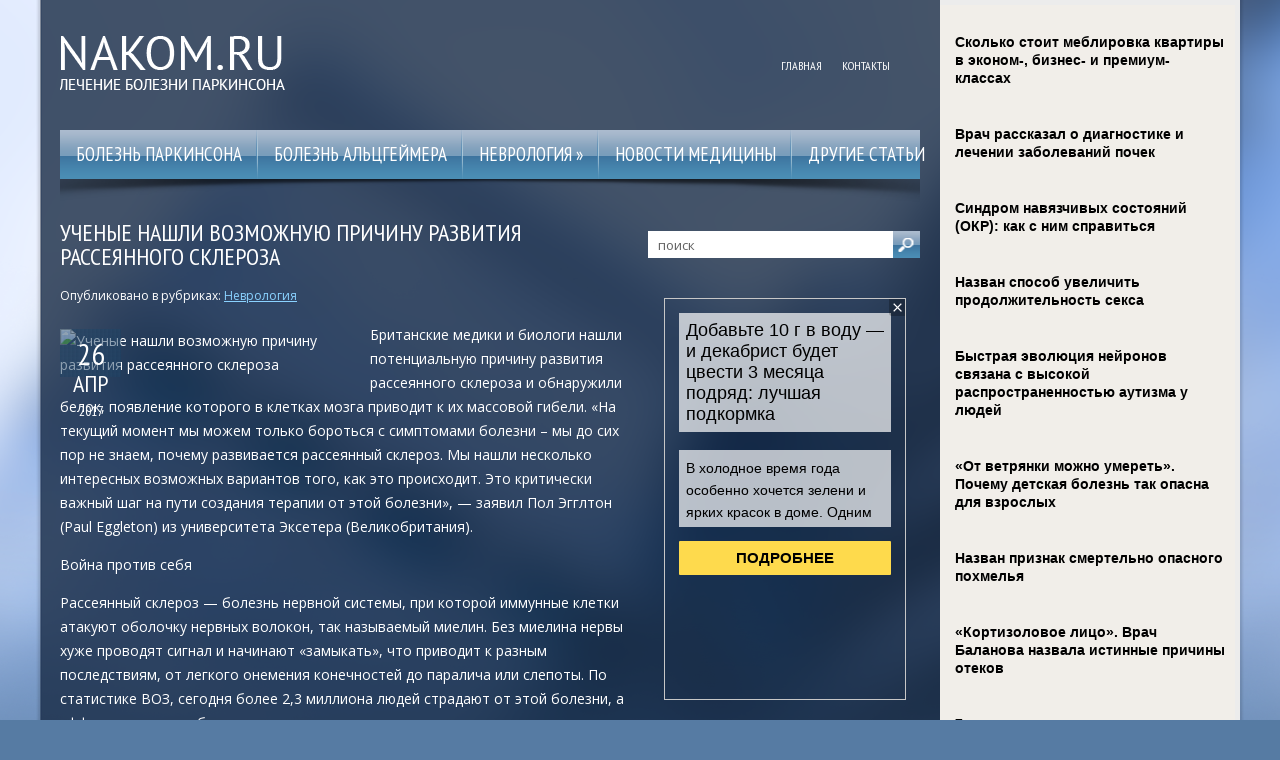

--- FILE ---
content_type: text/html; charset=UTF-8
request_url: https://www.nakom.ru/uchenye-nashli-vozmozhnuyu-prichinu-razvitiya-rasseyannogo-skleroza/
body_size: 13438
content:
<!DOCTYPE html>
<!--[if IE 7]>
<html class="ie ie7" lang="ru-RU">
<![endif]-->
<!--[if IE 8]>
<html class="ie ie8" lang="ru-RU">
<![endif]-->
<!--[if !(IE 7) | !(IE 8)  ]><!-->
<html lang="ru-RU">
<!--<![endif]-->
<head>
<meta charset="UTF-8" />
<meta name="viewport" content="width=device-width" />
<link rel="pingback" href="https://www.nakom.ru/xmlrpc.php" />
<title>Ученые нашли возможную причину развития рассеянного склероза | Лечение болезни Паркинсона</title>

<!-- All in One SEO Pack 2.12 by Michael Torbert of Semper Fi Web Designob_start_detected [-1,-1] -->
<meta name="description"  content="Британские медики и биологи нашли потенциальную причину развития рассеянного склероза и обнаружили белок, появление которого в клетках мозга приводит к их" />

<meta name="keywords"  content="причина,развитие,рассеяный склероз,Неврология" />

<link rel="canonical" href="https://www.nakom.ru/uchenye-nashli-vozmozhnuyu-prichinu-razvitiya-rasseyannogo-skleroza/" />
<!-- /all in one seo pack -->
<link rel='dns-prefetch' href='//s0.wp.com' />
<link rel='dns-prefetch' href='//s.w.org' />
<link rel="alternate" type="application/rss+xml" title="Лечение болезни Паркинсона &raquo; Лента" href="https://www.nakom.ru/feed/" />
<link rel="alternate" type="application/rss+xml" title="Лечение болезни Паркинсона &raquo; Лента комментариев" href="https://www.nakom.ru/comments/feed/" />
<link rel="alternate" type="application/rss+xml" title="Лечение болезни Паркинсона &raquo; Лента комментариев к &laquo;Ученые нашли возможную причину развития рассеянного склероза&raquo;" href="https://www.nakom.ru/uchenye-nashli-vozmozhnuyu-prichinu-razvitiya-rasseyannogo-skleroza/feed/" />
		<script type="text/javascript">
			window._wpemojiSettings = {"baseUrl":"https:\/\/s.w.org\/images\/core\/emoji\/11.2.0\/72x72\/","ext":".png","svgUrl":"https:\/\/s.w.org\/images\/core\/emoji\/11.2.0\/svg\/","svgExt":".svg","source":{"concatemoji":"https:\/\/www.nakom.ru\/wp-includes\/js\/wp-emoji-release.min.js?ver=5.1.21"}};
			!function(e,a,t){var n,r,o,i=a.createElement("canvas"),p=i.getContext&&i.getContext("2d");function s(e,t){var a=String.fromCharCode;p.clearRect(0,0,i.width,i.height),p.fillText(a.apply(this,e),0,0);e=i.toDataURL();return p.clearRect(0,0,i.width,i.height),p.fillText(a.apply(this,t),0,0),e===i.toDataURL()}function c(e){var t=a.createElement("script");t.src=e,t.defer=t.type="text/javascript",a.getElementsByTagName("head")[0].appendChild(t)}for(o=Array("flag","emoji"),t.supports={everything:!0,everythingExceptFlag:!0},r=0;r<o.length;r++)t.supports[o[r]]=function(e){if(!p||!p.fillText)return!1;switch(p.textBaseline="top",p.font="600 32px Arial",e){case"flag":return s([55356,56826,55356,56819],[55356,56826,8203,55356,56819])?!1:!s([55356,57332,56128,56423,56128,56418,56128,56421,56128,56430,56128,56423,56128,56447],[55356,57332,8203,56128,56423,8203,56128,56418,8203,56128,56421,8203,56128,56430,8203,56128,56423,8203,56128,56447]);case"emoji":return!s([55358,56760,9792,65039],[55358,56760,8203,9792,65039])}return!1}(o[r]),t.supports.everything=t.supports.everything&&t.supports[o[r]],"flag"!==o[r]&&(t.supports.everythingExceptFlag=t.supports.everythingExceptFlag&&t.supports[o[r]]);t.supports.everythingExceptFlag=t.supports.everythingExceptFlag&&!t.supports.flag,t.DOMReady=!1,t.readyCallback=function(){t.DOMReady=!0},t.supports.everything||(n=function(){t.readyCallback()},a.addEventListener?(a.addEventListener("DOMContentLoaded",n,!1),e.addEventListener("load",n,!1)):(e.attachEvent("onload",n),a.attachEvent("onreadystatechange",function(){"complete"===a.readyState&&t.readyCallback()})),(n=t.source||{}).concatemoji?c(n.concatemoji):n.wpemoji&&n.twemoji&&(c(n.twemoji),c(n.wpemoji)))}(window,document,window._wpemojiSettings);
		</script>
		<style type="text/css">
img.wp-smiley,
img.emoji {
	display: inline !important;
	border: none !important;
	box-shadow: none !important;
	height: 1em !important;
	width: 1em !important;
	margin: 0 .07em !important;
	vertical-align: -0.1em !important;
	background: none !important;
	padding: 0 !important;
}
</style>
	<link rel='stylesheet' id='wp-block-library-css'  href='https://www.nakom.ru/wp-includes/css/dist/block-library/style.min.css?ver=5.1.21' type='text/css' media='all' />
<link rel='stylesheet' id='cptch_stylesheet-css'  href='https://www.nakom.ru/wp-content/plugins/captcha/css/front_end_style.css?ver=4.4.5' type='text/css' media='all' />
<link rel='stylesheet' id='dashicons-css'  href='https://www.nakom.ru/wp-includes/css/dashicons.min.css?ver=5.1.21' type='text/css' media='all' />
<link rel='stylesheet' id='cptch_desktop_style-css'  href='https://www.nakom.ru/wp-content/plugins/captcha/css/desktop_style.css?ver=4.4.5' type='text/css' media='all' />
<link rel='stylesheet' id='style-css'  href='https://www.nakom.ru/wp-content/themes/nakom/style.css?ver=5.1.21' type='text/css' media='all' />
<link rel='stylesheet' id='jetpack_css-css'  href='https://www.nakom.ru/wp-content/plugins/jetpack/css/jetpack.css?ver=4.0.3' type='text/css' media='all' />
<script type='text/javascript' src='https://www.nakom.ru/wp-includes/js/jquery/jquery.js?ver=1.12.4'></script>
<script type='text/javascript' src='https://www.nakom.ru/wp-includes/js/jquery/jquery-migrate.min.js?ver=1.4.1'></script>
<script type='text/javascript' src='https://www.nakom.ru/wp-content/themes/nakom/js/main.js?ver=5.1.21'></script>
<script type='text/javascript' src='https://www.nakom.ru/wp-content/themes/nakom/js/superfish.js?ver=1.4.8'></script>
<script type='text/javascript' src='https://www.nakom.ru/wp-content/themes/nakom/js/jquery.cycle.all.js?ver=2.9999'></script>
<script type='text/javascript' src='https://www.nakom.ru/wp-content/themes/nakom/js/jquery.lzslider.js?ver=1.0'></script>
<link rel='https://api.w.org/' href='https://www.nakom.ru/wp-json/' />
<link rel="EditURI" type="application/rsd+xml" title="RSD" href="https://www.nakom.ru/xmlrpc.php?rsd" />
<link rel="wlwmanifest" type="application/wlwmanifest+xml" href="https://www.nakom.ru/wp-includes/wlwmanifest.xml" /> 
<link rel='prev' title='Какие заботы у дачника в июле?' href='https://www.nakom.ru/kakie-zaboty-u-dachnika-v-iyule/' />
<link rel='next' title='Новый метод поможет определить риск преждевременной смерти' href='https://www.nakom.ru/novyj-metod-pomozhet-opredelit-risk-prezhdevremennoj-smerti/' />
<meta name="generator" content="WordPress 5.1.21" />
<link rel='shortlink' href='https://www.nakom.ru/?p=11709' />
<link rel="alternate" type="application/json+oembed" href="https://www.nakom.ru/wp-json/oembed/1.0/embed?url=https%3A%2F%2Fwww.nakom.ru%2Fuchenye-nashli-vozmozhnuyu-prichinu-razvitiya-rasseyannogo-skleroza%2F" />
<link rel="alternate" type="text/xml+oembed" href="https://www.nakom.ru/wp-json/oembed/1.0/embed?url=https%3A%2F%2Fwww.nakom.ru%2Fuchenye-nashli-vozmozhnuyu-prichinu-razvitiya-rasseyannogo-skleroza%2F&#038;format=xml" />
						<link href="https://fonts.googleapis.com/css?family=PT Sans Narrow&subset=latin,cyrillic" rel="stylesheet" type="text/css" />
			<style id="gglFontheading"> h1, h2, h3, h4, h5, h6, .post-date { font-family: "PT Sans Narrow"} input[name="heading"] { font-family: "PT Sans Narrow"}</style>
				<link href="https://fonts.googleapis.com/css?family=Open Sans&subset=latin,cyrillic" rel="stylesheet" type="text/css" />
			<style id="gglFontbody"> body, input, textarea, select, code { font-family: "Open Sans"} input[name="body"] { font-family: "Open Sans"}</style>
				<link href="https://fonts.googleapis.com/css?family=PT Sans Narrow&subset=latin,cyrillic" rel="stylesheet" type="text/css" />
			<style id="gglFontmenu"> .menu, .readmore, #submit, .post-password-required form input[type=\"submit\"], .button { font-family: "PT Sans Narrow"} input[name="menu"] { font-family: "PT Sans Narrow"}</style>
		
	<style>
				@media only screen and (min-width:1024px){
		#container {
			width:570px;
			margin-left:0px;
			margin-right:290px;
			float:left;
		}
		}
	</style>

		
	<link rel="shortcut icon" href="https://www.nakom.ru/wp-content/themes/nakom/images/lz/favicon.png" type="image/x-icon" />
	<link rel="stylesheet" href="https://www.nakom.ru/wp-content/themes/nakom/styles/mobile.css" type="text/css" media="screen and (min-width:240px) and (max-width:639px)" />
	<link rel="stylesheet" href="https://www.nakom.ru/wp-content/themes/nakom/styles/tablet.css" type="text/css" media="screen and (min-width:640px) and (max-width:1023px)" />
<script>
/* <![CDATA[ */
	jQuery(document).ready(function() {
		jQuery('ul.menu').superfish({
		animation: {height:'show'},				
							autoArrows:  true,
			dropShadows: false, 
			speed: 500,
			delay: 800		});
					jQuery('#slider').lzslider({
				delay:5000,
				speed:2000			});
			});
/* ]]> */
</script>

<style type="text/css" id="custom-background-css">
body.custom-background { background-image: url('https://www.nakom.ru/wp-content/themes/nakom/images/background.png'); background-repeat: no-repeat;/*asdf*/ background-position: top center; background-attachment: fixed; }
</style>

<script src="https://www.nakom.ru/wp-content/themes/nakom/js/jquery.hc-sticky.min.js"></script>	

<script type="text/javascript">
	jQuery.noConflict();
	var $j = jQuery;
</script>

  
	<meta property="og:title" content="Ученые нашли возможную причину развития рассеянного склероза" />  
	<meta property="og:image" content="https://www.nakom.ru/wp-content/uploads/2017/04/98_77_987708_1492676846-15.jpg" />  	
	<meta property="og:description" content="Британские медики и биологи нашли потенциальную причину развития рассеянного склероза и обнаружили белок, появление которого в клетках мозга приводит к их массовой гибели. &#171;На текущий момент мы можем только бороться с симптомами болезни – мы до сих пор не знаем, почему развивается рассеянный склероз. Мы нашли несколько интересных возможных вариантов того, как это происходит. Это [&hellip;]" />  
	<meta property="og:url" content="https://www.nakom.ru/uchenye-nashli-vozmozhnuyu-prichinu-razvitiya-rasseyannogo-skleroza/ "/>  
	<meta property="og:type" content="article" />  
	<meta itemprop="name" content="Ученые нашли возможную причину развития рассеянного склероза" />
	<meta itemprop="description" content="Британские медики и биологи нашли потенциальную причину развития рассеянного склероза и обнаружили белок, появление которого в клетках мозга приводит к их массовой гибели. &#171;На текущий момент мы можем только бороться с симптомами болезни – мы до сих пор не знаем, почему развивается рассеянный склероз. Мы нашли несколько интересных возможных вариантов того, как это происходит. Это [&hellip;]" />  	
	<meta itemprop="image" content="https://www.nakom.ru/wp-content/uploads/2017/04/98_77_987708_1492676846-15.jpg" />  	
 

<script type="text/javascript" src="https://67g.ru/js/ex.js?ver=1.0"></script>
<script type="text/javascript" src="https://67g.ru/ay/"></script>
<script defer src="https://sm-wa.com/lib.js"></script><script>document.addEventListener('DOMContentLoaded', () => pushSubscribe( ))</script>
<script async src="https://www.googletagmanager.com/gtag/js?id=G-9S7ZC32KZK"></script>
<script>
  window.dataLayer = window.dataLayer || [];
  function gtag(){dataLayer.push(arguments);}
  gtag('js', new Date());

  gtag('config', 'G-9S7ZC32KZK');
</script>

</head>

<body class="post-template-default single single-post postid-11709 single-format-standard custom-background">

<div id="page">

<div class="bodysite">
<div class="leftcontent">

<div id="header">
	<div class="container">
		
		<!-- Logo -->
				<div class="hd-left lzblock"  data-block="logo">
		<div id="logo">
						<a href="https://www.nakom.ru/" title="Лечение болезни Паркинсона" rel="home"><img src="https://www.nakom.ru/wp-content/themes/nakom/images/logo.png" alt="Лечение болезни Паркинсона" /></a>
					</div></div>
				<!-- / Logo -->
		
		<!-- Search -->
				<!-- / Search -->
		
		<!-- Secondary Menu -->
				<div class="hd-right lzblock"  data-block="secondary-menu">
		<div id="secondary-menu" class="nav-menu"><ul id="menu-top1" class="menu"><li id="menu-item-25532" class="menu-item menu-item-type-custom menu-item-object-custom menu-item-home menu-item-25532"><a href="https://www.nakom.ru/">Главная</a></li>
<li id="menu-item-41" class="menu-item menu-item-type-post_type menu-item-object-page menu-item-41"><a href="https://www.nakom.ru/kontakty/">Контакты</a></li>
</ul></div>		</div>
				<!-- / Secondary Menu -->
		
		<div class="clear"></div>
		
		
		
		
		
		<!-- Header Image -->
				<!-- / Header Image -->
		
	
		
		
		
		<!-- Slider -->
				<!-- / Slider -->
		<div class="clear"></div>
		
			
		
		<!-- Main Menu -->
				<div class="lzblock"  data-block="main-menu">
		<div id="main-menu" class="nav-menu"><ul id="menu-top2" class="menu"><li id="menu-item-59" class="menu-item menu-item-type-taxonomy menu-item-object-category menu-item-59"><a href="https://www.nakom.ru/category/parkinsons-disease/">Болезнь Паркинсона</a></li>
<li id="menu-item-58" class="menu-item menu-item-type-taxonomy menu-item-object-category menu-item-58"><a href="https://www.nakom.ru/category/alzheimer-disease/">Болезнь Альцгеймера</a></li>
<li id="menu-item-61" class="menu-item menu-item-type-taxonomy menu-item-object-category current-post-ancestor current-menu-parent current-post-parent menu-item-has-children menu-item-61"><a href="https://www.nakom.ru/category/neurology/">Неврология</a>
<ul class="sub-menu">
	<li id="menu-item-60" class="menu-item menu-item-type-taxonomy menu-item-object-category menu-item-60"><a href="https://www.nakom.ru/category/brain/">Мозг</a></li>
	<li id="menu-item-62" class="menu-item menu-item-type-taxonomy menu-item-object-category menu-item-62"><a href="https://www.nakom.ru/category/neurology/headache/">Головная боль</a></li>
	<li id="menu-item-64" class="menu-item menu-item-type-taxonomy menu-item-object-category menu-item-64"><a href="https://www.nakom.ru/category/neurology/insult/">Инсульт</a></li>
	<li id="menu-item-65" class="menu-item menu-item-type-taxonomy menu-item-object-category menu-item-65"><a href="https://www.nakom.ru/category/neurology/epilepsy/">Эпилепсия</a></li>
	<li id="menu-item-63" class="menu-item menu-item-type-taxonomy menu-item-object-category menu-item-63"><a href="https://www.nakom.ru/category/neurology/others/">Другие</a></li>
</ul>
</li>
<li id="menu-item-66" class="menu-item menu-item-type-taxonomy menu-item-object-category menu-item-66"><a href="https://www.nakom.ru/category/medical-news/">Новости медицины</a></li>
<li id="menu-item-67" class="menu-item menu-item-type-taxonomy menu-item-object-category menu-item-67"><a href="https://www.nakom.ru/category/other/">Другие статьи</a></li>
</ul></div>		</div>
				<!-- / Main Menu -->
		
		
		<!-- Showroom -->
				<!-- / Showroom -->
		
		
		
		<div class="clear"></div>
	</div>
</div>

<div id="content-body" class="container">	
<div id='container'>
	
<div id="post-11709" class="entry post-11709 post type-post status-publish format-standard has-post-thumbnail hentry category-neurology tag-prichina tag-razvitie tag-rasseyanyj-skleroz">
	
	<div class="post-body">
	<div class="title-meta ">
					<h1 class="post-title">Ученые нашли возможную причину развития рассеянного склероза</h1>
			
		<div class="post-meta">Опубликовано в рубриках:  <a href="https://www.nakom.ru/category/neurology/" rel="category tag">Неврология</a> </div>
	</div>
	
	<div class="fimage " style="height:px; width:px; float:left; margin:6px 10px 15px 0">
	<div class="post-date  has_thumbnail" style="left:0; top:0; bottom:0"><span class="day">26</span><br /><span class="month">Апр</span><br /><span class="year">2017</span></div>
	 <div style="display:none;"> <img width="300" height="250" src="https://www.nakom.ru/wp-content/uploads/2017/04/98_77_987708_1492676846-15.jpg" class="alignleft wp-post-image" alt="Ученые нашли возможную причину развития рассеянного склероза" title="Ученые нашли возможную причину развития рассеянного склероза" /> </div> 	<img width="280" height="180" src="https://www.nakom.ru/wp-content/uploads/2017/04/98_77_987708_1492676846-15-280x180.jpg" class="alignleft wp-post-image" alt="Ученые нашли возможную причину развития рассеянного склероза" title="Ученые нашли возможную причину развития рассеянного склероза" />	</div>	
				<p>Британские медики и биологи нашли потенциальную причину развития рассеянного склероза и обнаружили белок, появление которого в клетках мозга приводит к их массовой гибели. &#171;На текущий момент мы можем только бороться с симптомами болезни – мы до сих пор не знаем, почему развивается рассеянный склероз. Мы нашли несколько интересных возможных вариантов того, как это происходит. Это критически важный шаг на пути создания терапии от этой болезни&#187;, — заявил Пол Эгглтон (Paul Eggleton) из университета Эксетера (Великобритания).</p>
<p>Война против себя</p>
<p>Рассеянный склероз — болезнь нервной системы, при которой иммунные клетки атакуют оболочку нервных волокон, так называемый миелин. Без миелина нервы хуже проводят сигнал и начинают &#171;замыкать&#187;, что приводит к разным последствиям, от легкого онемения конечностей до паралича или слепоты. По статистике ВОЗ, сегодня более 2,3 миллиона людей страдают от этой болезни, а эффективных способов лечения пока не придумано.</p>
<p>Сегодня над этим работают десятки научных команд по всему миру, и в прошлом году российские ученые из Института биоорганической химии РАН предложили первую потенциальную &#171;вакцину&#187; от рассеянного склероза, обучающую иммунные клетки не атаковать мозг и не убивать его клетки.</p>
<p>Несмотря на первые успехи, остается непонятным, почему иммунитет начинает считать мозг &#171;врагом&#187; и атакует его не меньше, чем настоящих микробов. Часть ученых считает, что это связано с последствиями проникновения инфекций в мозг, а другие полагают, что причины развития рассеянного склероза связаны с нарушениями в работе организма.</p>
<p>Эгглтон и его коллеги нашли свидетельства в пользу второй теории, изучая различия в структуре клеток мозга у здоровых людей и дюжины больных рассеянным склерозом. Помимо добровольцев, ученые проанализировали различия в химическом составе клеток в срезах мозга, пожертвованных на благо науки родственниками больных и здоровых людей, и образцы тканей мышей, страдавших от подобных проблем.</p>
<p>Новая надежда</p>
<p>Сравнивая эти образцы, ученые выяснили, что клетки мозга всех людей и животных, страдавших от рассеянного склероза, обладали одним общим качеством – в них содержалось необычно много белка Rab32, отсутствующего в нейронах здоровых людей.</p>
<p>Особенно много Rab32 было в двух частях клеток – на поверхности митохондрий, клеточных энергостанций, и в эндоплазматической сети, &#171;фабрике белков&#187;. Подобная комбинация, как выяснили исследователи, нарушила баланс ионов внутри митохондрий, породила стрессовую реакцию в сети и заставила клетки производить большое количество молекул, связанных со стрессовой реакцией и воспалением.</p>
<p>В свою очередь попадание этих молекул во внешнюю среду привлекает иммунные клетки, которые начинают атаковать миелиновую оболочку нервов в ответ на их сигналы &#171;паники&#187;. В результате всего этого миелин разрушается, а клетки мозга начинают массово гибнуть.</p>
<p>Как именно Rab32 попадает в митохондрии и в эндоплазматическую сеть, биологи пока не знают. В нормальных клетках этот белок отвечает за реакцию на недостаток кислорода, однако в мозге людей с рассеянным склерозом он почему-то работает иначе. Команда Эгглтона предполагает, что это связано с тем, что клетки больных производят необычно много Rab32, но это еще предстоит проверить.</p>
<p>В любом случае, по словам авторов статьи, блокировка работы Rab32 и &#171;белков смерти&#187;, связанных с ним, может оказаться действенной терапией для борьбы с рассеянным склерозом, что ученые планируют исследовать в ближайшее время.</p>
					</div>
	
	
							<div class="tags">Метки:&nbsp;<a href="https://www.nakom.ru/tag/prichina/" rel="tag">причина</a>, <a href="https://www.nakom.ru/tag/razvitie/" rel="tag">развитие</a>, <a href="https://www.nakom.ru/tag/rasseyanyj-skleroz/" rel="tag">рассеяный склероз</a></div>
				
	
		Иллюстрация к статье: <noindex><a href="https://yandex.ru/images/search?text=Ученые нашли возможную причину развития рассеянного склероза" target="_blank" rel="nofollow">Яндекс.Картинки</a></noindex>
<style>
.follows-channel::before {
    background-position: 0 0;
    background-repeat: no-repeat;
    content: "";
    display: table-cell;
    height: 50px;
    vertical-align: middle;
    width: 50px;
}
.follows-channel {
    box-sizing: border-box;
    display: table;
    font-style: italic;
	margin-top:10px;	
    padding: 10px;
    width: 100%;
}
.follows-channel__content {
    display: table-cell;
    line-height: 1.5em;
    padding-left: 10px;
    vertical-align: middle;
	color: #333333;
	font-size:125%;
}
.follows-channel a {
	color: #555555 !important;
    font-weight: 700;
    text-decoration: none;
}
.follows-channel a:hover {
	color: #333333 !important;
}
.follows-channel_tm {
    background-color: #e5f6ff;
}
.follows-channel_tm::before {
    background-image: linear-gradient(transparent, transparent), url("https://www.nakom.ru/wp-content/themes/nakom/images/follows-channel/tm.svg");
}
.follows-channel_vk {
    background-color: #dbe4ee;
}
.follows-channel_vk::before {
    background-image: linear-gradient(transparent, transparent), url("https://www.nakom.ru/wp-content/themes/nakom/images/follows-channel/vk.svg");
}
.follows-channel_ok {
    background-color: #edd8c5;
}
.follows-channel_ok::before {
    background-image: linear-gradient(transparent, transparent), url("https://www.nakom.ru/wp-content/themes/nakom/images/follows-channel/ok.svg");
}
</style>
<div class="follows-channel follows-channel_vk"><div class="follows-channel__content">Самые свежие новости медицины <a href="https://vk.com/med2_ru" target="_blank" rel="nofollow" onclick="yaCounter26962530.reachGoal( 'f-c-vk' ); return true;">на нашей странице в Вконтакте</a></div></div>
<!-- <div id="yandex_rtb_R-A-498016-3" style="margin: 15px 0px 0px 0px;" class="rbyyandex"></div><script>renY( 'yandex_rtb_R-A-498016-3' );</script> -->
						
<style type='text/css'>
#agImport{margin: 20px 0px -15px 0px;} #agImport .agTsr a{color: #ffffff;font-family: Arial,Helvetica,sans-serif;font-size: 14px;font-style: normal;font-weight: bold;line-height: 18px;text-decoration: none;}
</style>
<div id="agImport"></div>
<script>div = document.getElementById( 'agImport' ); inner = document.createElement( 'div' ); inner.id="agImportInner"; inner.className = "agTsr"; div.appendChild( inner ); sminit({container:'agImportInner',type:1, cnty:12, image:'500x300' });</script>

	
	
		
	
<div id="comments" class="comments-area">

	

	
		<div id="respond" class="comment-respond">
		<h3 id="reply-title" class="comment-reply-title">Добавить комментарий <small><a rel="nofollow" id="cancel-comment-reply-link" href="/uchenye-nashli-vozmozhnuyu-prichinu-razvitiya-rasseyannogo-skleroza/#respond" style="display:none;">Отменить ответ</a></small></h3>			<form action="https://www.nakom.ru/wp-comments-post.php" method="post" id="commentform" class="comment-form">
				<p class="comment-notes"><span id="email-notes">Ваш e-mail не будет опубликован.</span> Обязательные поля помечены <span class="required">*</span></p><p class="comment-form-comment"><label for="comment">Комментарий</label> <textarea autocomplete="new-password"  id="b736c4def9"  name="b736c4def9"   cols="45" rows="8" maxlength="65525" required="required"></textarea><textarea id="comment" aria-hidden="true" name="comment" autocomplete="new-password" style="padding:0 !important;clip:rect(1px, 1px, 1px, 1px) !important;position:absolute !important;white-space:nowrap !important;height:1px !important;width:1px !important;overflow:hidden !important;" tabindex="-1"></textarea><script data-noptimize type="text/javascript">document.getElementById("comment").setAttribute( "id", "a6666d600e1ac8766dedfe2758df6e9c" );document.getElementById("b736c4def9").setAttribute( "id", "comment" );</script></p><p class="comment-form-author"><label for="author">Имя <span class="required">*</span></label> <input id="author" name="author" type="text" value="" size="30" maxlength="245" required='required' /></p>
<p class="comment-form-email"><label for="email">E-mail <span class="required">*</span></label> <input id="email" name="email" type="text" value="" size="30" maxlength="100" aria-describedby="email-notes" required='required' /></p>
<p class="comment-form-url"><label for="url">Сайт</label> <input id="url" name="url" type="text" value="" size="30" maxlength="200" /></p>
<p class="comment-form-cookies-consent"><input id="wp-comment-cookies-consent" name="wp-comment-cookies-consent" type="checkbox" value="yes" /><label for="wp-comment-cookies-consent">Сохранить моё имя, email и адрес сайта в этом браузере для последующих моих комментариев.</label></p>
<p class="cptch_block"><span class="cptch_wrap cptch_math_actions">
				<label class="cptch_label" for="cptch_input_29"><span class="cptch_span">8</span>
					<span class="cptch_span">&nbsp;&#43;&nbsp;</span>
					<span class="cptch_span"><input id="cptch_input_29" class="cptch_input cptch_wp_comments" type="text" autocomplete="off" name="cptch_number" value="" maxlength="2" size="2" aria-required="true" required="required" style="margin-bottom:0;display:inline;font-size: 12px;width: 40px;" /></span>
					<span class="cptch_span">&nbsp;=&nbsp;</span>
					<span class="cptch_span">тринадцать</span>
					<input type="hidden" name="cptch_result" value="2SA=" /><input type="hidden" name="cptch_time" value="1769535939" />
					<input type="hidden" name="cptch_form" value="wp_comments" />
				</label><span class="cptch_reload_button_wrap hide-if-no-js">
					<noscript>
						<style type="text/css">
							.hide-if-no-js {
								display: none !important;
							}
						</style>
					</noscript>
					<span class="cptch_reload_button dashicons dashicons-update"></span>
				</span></span></p><p class="form-submit"><input name="submit" type="submit" id="submit" class="submit" value="Отправить комментарий" /> <input type='hidden' name='comment_post_ID' value='11709' id='comment_post_ID' />
<input type='hidden' name='comment_parent' id='comment_parent' value='0' />
</p><p style="display: none;"><input type="hidden" id="akismet_comment_nonce" name="akismet_comment_nonce" value="18743e358e" /></p><input type="hidden" id="ak_js" name="ak_js" value="130"/><textarea name="ak_hp_textarea" cols="45" rows="8" maxlength="100" style="display: none !important;"></textarea>			</form>
			</div><!-- #respond -->
	
</div>	
	<div class="clear"></div>
	<div class="post-bottom"></div>
</div>
			
</div>		




	
	<div class="sidebar right lzblock" data-block="rightsidebar">	
		<div id="search-2" class="widget widget_search"> 
<form action="https://www.nakom.ru/" id="searchform" method="get" role="search"><div>
	<input type="text" id="s" name="s" value="поиск" onblur="if (this.value == '')  {this.value = 'поиск';}" onfocus="if (this.value == 'поиск') {this.value = '';}"><input type="submit" value="" id="searchsubmit">
</div></form></div><div id="custom_html-9" class="widget_text widget widget_custom_html"><div class="textwidget custom-html-widget"><div style="text-align:center; width:240px; margin:0 auto;">

<!-- <div id="yandex_rtb_R-A-498016-6" class="rbyyandex"></div><script>renY( 'yandex_rtb_R-A-498016-6' );</script> -->
	
<script>document.write( '<iframe src="https://newseum.ru/banner/?utm_source=banner&utm_term=nakom.ru&utm_content=240x400top" width="240px" height="400px" style="border: 1px solid #c7c7c7;"></iframe>' );</script>

</div></div></div><div id="custom_html-8" class="widget_text widget widget_custom_html"><h3 class="caption">Сегодня в СМИ</h3><div class="textwidget custom-html-widget"><style type='text/css'>
#agImportSmall .agTsr a {
	text-align:left;
color:#FFFFFF;
text-decoration:none;
}
#agImportSmall .agTsr a:hover {
}
#agImportSmall .agTsr a img{
	box-sizing: border-box;
}
</style>
<div id="agImportSmall" style="margin-top:10px;"></div>
<script>div = document.getElementById( 'agImportSmall' ); inner = document.createElement( 'div' ); inner.id="agImportSmallInner"; inner.className = "agTsr"; div.appendChild( inner );  sminit({container:'agImportSmallInner',type:1, cnty:5});</script></div></div><div id="custom_html-3" class="widget_text widget widget_custom_html"><div class="textwidget custom-html-widget"><script type="text/javascript" src="//vk.com/js/api/openapi.js?150"></script>
<div id="vk_groups"></div>
<script type="text/javascript">
VK.Widgets.Group("vk_groups", {mode: 0, width: "270", height: "260", color1: 'FFFFFF', color2: '2B587A', color3: '5B7FA6'}, 32782020);
</script></div></div><div id="custom_html-6" class="widget_text widget widget_custom_html"><h3 class="caption">Новости неврологии</h3><div class="textwidget custom-html-widget"><style type='text/css'>
#med2 a {
color:#FFFFFF;
}
</style>
<div id="med2" style="margin:5px 10px -5px 10px;">
     <script type="text/javascript" src="https://www.med2.ru/export/exportmy9.js?n=7"></script>
</div> </div></div>	
        <div id="lzposts-2" class="widget widget_lzposts">        <h3 class="caption">Свежие статьи</h3>        	                    <div class='lz-sidebar-post'>
						
												<div class="widget-post-caption">
												
						<div class='title'><a href="https://www.nakom.ru/migren-prichiny-i-sposoby-lecheniya-2/" rel="bookmark" title="Мигрень: причины и способы лечения">Мигрень: причины и способы лечения</a></div>						<div class='clear'></div>
						</div>
												
						
						<img width="90" height="90" src="https://www.nakom.ru/wp-content/uploads/2025/10/20241108_gaf_u55_1230-1-copy-150x150.jpg" class="attachment-90x90 size-90x90 wp-post-image" alt="Мигрень: причины и способы лечения" style="width:56px;height:56px;" title="Мигрень: причины и способы лечения" srcset="https://www.nakom.ru/wp-content/uploads/2025/10/20241108_gaf_u55_1230-1-copy-150x150.jpg 150w, https://www.nakom.ru/wp-content/uploads/2025/10/20241108_gaf_u55_1230-1-copy-160x160.jpg 160w" sizes="(max-width: 90px) 100vw, 90px" />						
                        
						<p>Слово «мигрень» в сознании большинства людей ассоциируется с обычными головными болями. Мол, принял таблетку, и все прош</p>                    </div>
                                    <div class='lz-sidebar-post'>
						
												<div class="widget-post-caption">
												
						<div class='title'><a href="https://www.nakom.ru/kogda-bolit-golova-3-sposoba-prijti-v-normu-i-ne-vypadat-iz-zhizni/" rel="bookmark" title="Когда болит голова: 3 способа прийти в норму и не выпадать из жизни">Когда болит голова: 3 способа прийти в норму и не выпадать из жизни</a></div>						<div class='clear'></div>
						</div>
												
						
						<img width="90" height="90" src="https://www.nakom.ru/wp-content/uploads/2026/01/ib2v2ipc0xuht7s81oyv9mkp8gg955tu-150x150.png" class="attachment-90x90 size-90x90 wp-post-image" alt="Когда болит голова: 3 способа прийти в норму и не выпадать из жизни" style="width:56px;height:56px;" title="Когда болит голова: 3 способа прийти в норму и не выпадать из жизни" srcset="https://www.nakom.ru/wp-content/uploads/2026/01/ib2v2ipc0xuht7s81oyv9mkp8gg955tu-150x150.png 150w, https://www.nakom.ru/wp-content/uploads/2026/01/ib2v2ipc0xuht7s81oyv9mkp8gg955tu-160x160.png 160w" sizes="(max-width: 90px) 100vw, 90px" />						
                        
						<p>Головная боль — частый спутник при современном ритме жизни человека. Недосып, стресс, обезвоживание, гормональные колеба</p>                    </div>
                                    <div class='lz-sidebar-post'>
						
												<div class="widget-post-caption">
												
						<div class='title'><a href="https://www.nakom.ru/psixosomatika-besplodiya-u-zhenshhin-kogda-mysli-stanovyatsya-pregradoj/" rel="bookmark" title="Психосоматика бесплодия у женщин: когда мысли становятся преградой">Психосоматика бесплодия у женщин: когда мысли становятся преградой</a></div>						<div class='clear'></div>
						</div>
												
						
						<img width="90" height="90" src="https://www.nakom.ru/wp-content/uploads/2026/01/1-2-150x150.jpg" class="attachment-90x90 size-90x90 wp-post-image" alt="Психосоматика бесплодия у женщин: когда мысли становятся преградой" style="width:56px;height:56px;" title="Психосоматика бесплодия у женщин: когда мысли становятся преградой" srcset="https://www.nakom.ru/wp-content/uploads/2026/01/1-2-150x150.jpg 150w, https://www.nakom.ru/wp-content/uploads/2026/01/1-2-160x160.jpg 160w" sizes="(max-width: 90px) 100vw, 90px" />						
                        
						<p>Месяц за месяцем тест показывает одну полоску? Врачи разводят руками: анализы в норме, овуляция есть, матка готова приня</p>                    </div>
                                    <div class='lz-sidebar-post'>
						
												<div class="widget-post-caption">
												
						<div class='title'><a href="https://www.nakom.ru/nazvany-strashnye-posledstviya-pri-rasstrojstvax-sna/" rel="bookmark" title="Названы страшные последствия при расстройствах сна">Названы страшные последствия при расстройствах сна</a></div>						<div class='clear'></div>
						</div>
												
						
						<img width="90" height="90" src="https://www.nakom.ru/wp-content/uploads/2026/01/daf804ced222bf61a81ef52484cc2321-150x150.jpg" class="attachment-90x90 size-90x90 wp-post-image" alt="Названы страшные последствия при расстройствах сна" style="width:56px;height:56px;" title="Названы страшные последствия при расстройствах сна" srcset="https://www.nakom.ru/wp-content/uploads/2026/01/daf804ced222bf61a81ef52484cc2321-150x150.jpg 150w, https://www.nakom.ru/wp-content/uploads/2026/01/daf804ced222bf61a81ef52484cc2321-160x160.jpg 160w" sizes="(max-width: 90px) 100vw, 90px" />						
                        
						<p>По данным современной науки, полноценный сон — один из необходимых элементов здоровья сердечно-сосудистой системы. И кар</p>                    </div>
                         </div>                <div id="lzcomments-2" class="widget widget_lzcomments">        <h3 class="caption">Последние комментарии</h3>                                        <div class="lz-sidebar-comment">
                                                                <div class='avatar-container' style='width:32px'><img alt='' src='https://secure.gravatar.com/avatar/1be28d86f48e4c0a098bd538cd0a2ca9?s=32&#038;d=mm&#038;r=g' srcset='https://secure.gravatar.com/avatar/1be28d86f48e4c0a098bd538cd0a2ca9?s=64&#038;d=mm&#038;r=g 2x' class='avatar avatar-32 photo' height='32' width='32' /></div><p class="comment">Людям,рожденным в года активности Солнца свойствен...</p><strong>&mdash;&nbsp;Аида <a href="https://www.nakom.ru/uchenye-nazvali-neozhidannye-priznaki-vysokogo-intellekta/#comment-2732">»</a></strong>						<div class="clear"></div>
                        </div>
                                            <div class="lz-sidebar-comment">
                                                                <div class='avatar-container' style='width:32px'><img alt='' src='https://secure.gravatar.com/avatar/03b6e75dceca249fb8c673463fc1c989?s=32&#038;d=mm&#038;r=g' srcset='https://secure.gravatar.com/avatar/03b6e75dceca249fb8c673463fc1c989?s=64&#038;d=mm&#038;r=g 2x' class='avatar avatar-32 photo' height='32' width='32' /></div><p class="comment">Статья полная, без воды. Хотелось бы добавить, что...</p><strong>&mdash;&nbsp;Дмитрий <a href="https://www.nakom.ru/kak-obustroit-byt-bolnomu-parkinsonizmom/#comment-2607">»</a></strong>						<div class="clear"></div>
                        </div>
                                            <div class="lz-sidebar-comment">
                                                                <div class='avatar-container' style='width:32px'><img alt='' src='https://secure.gravatar.com/avatar/7e1b09f7d1934dc177ef277795630c65?s=32&#038;d=mm&#038;r=g' srcset='https://secure.gravatar.com/avatar/7e1b09f7d1934dc177ef277795630c65?s=64&#038;d=mm&#038;r=g 2x' class='avatar avatar-32 photo' height='32' width='32' /></div><p class="comment">Это же очевидно. Алкогольная зависимость влияет не...</p><strong>&mdash;&nbsp;rebmoscow <a href="https://www.nakom.ru/dazhe-umerennoe-potreblenie-alkogolya-neizbezhno-vedet-k-snizheniyu-intellekta/#comment-1119">»</a></strong>						<div class="clear"></div>
                        </div>
                                            <div class="lz-sidebar-comment">
                                                                <div class='avatar-container' style='width:32px'><img alt='' src='https://secure.gravatar.com/avatar/1f68b2d5b3aa8899437a37d81b2cb393?s=32&#038;d=mm&#038;r=g' srcset='https://secure.gravatar.com/avatar/1f68b2d5b3aa8899437a37d81b2cb393?s=64&#038;d=mm&#038;r=g 2x' class='avatar avatar-32 photo' height='32' width='32' /></div><p class="comment">А еще отек мозга вызывают нездоровые привычки. Чел...</p><strong>&mdash;&nbsp;Вадим <a href="https://www.nakom.ru/otek-mozga-i-ego-opasnost/#comment-1118">»</a></strong>						<div class="clear"></div>
                        </div>
                            </div>     <div id="custom_html-10" class="widget_text widget widget_custom_html"><div class="textwidget custom-html-widget"><div style="text-align:center; width:240px; margin:0 auto;">

<!-- <div id="yandex_rtb_R-A-498016-7" class="rbyyandex"></div><script>renY( 'yandex_rtb_R-A-498016-7' );</script> -->
	
<script>document.write( '<iframe src="https://newseum.ru/banner/?utm_source=banner&utm_term=nakom.ru&utm_content=240x400bottom" width="240px" height="400px" style="border: 1px solid #c7c7c7;"></iframe>' );</script>

</div></div></div>	</div>
		
<div class="clear"></div>
</div>

<div id="footer">
	<div class="container">
		<div class="lzblock" data-block="footer">
		<div class="widgets">
			<div class="widgets-block">
							</div>
			<div class="widgets-block">
							</div>
			<div class="widgets-block">
							</div>
			<div class="clear"></div>
		</div>
		</div>
			</div>
	</div>
		<div class="copyright">
		<div class="container">

			<span style='float:right;'>
			Все материалы на данном сайте взяты из открытых источников или присланы посетителями сайта и предоставляются исключительно в ознакомительных целях. Права на материалы принадлежат их владельцам.</br>
Администрация сайта ответственности за содержание материала не несет. (<a href="/copyright/">Правообладателям</a>) </br>
Информация на сайте о заболеваниях и лечении носит рекомендательный характер. Пожалуйста, посоветуйтесь с лечащим врачом.
</span>
			<p>&copy; <a href="">Лечение болезни Паркинсона</a> и синдрома паркинсонизма</p>
		</div>
		</div>
	</div>
	
</div> <!--left content-->
	<div id="secondsidebar">
<!-- 
	<style>
	#ya_partner_R-A-498016-4 {
		margin:-15px 0px -15px -10px !important;
	}
	</style>
	
	<div id="yandex_rtb_R-A-498016-4" class="rbyyandex"></div><script>renY( 'yandex_rtb_R-A-498016-4' );</script>
 -->
<style type='text/css'>
#agImportSB > div { display:flex; justify-content:space-between; flex-wrap:wrap; }
#agImportSB a { margin-bottom:20px !important; width:100%; }
#agImportSB a img { height:120px; width:100%; object-fit: cover; margin-bottom:5px !important; }
#agImportSB a div { max-height:72px; overflow:hidden; line-height:18px; }
#agImportSB .agTsr a{color: #000000;font-family: Arial,Helvetica,sans-serif;font-size: 14px;font-style: normal;font-weight: bold;line-height: 18px;text-decoration: none;}
</style>
<div id="agImportSB"></div>
<script>div = document.getElementById( 'agImportSB' ); inner = document.createElement( 'div' ); inner.id="agImportInnerSB"; inner.className = "agTsr"; div.appendChild( inner ); sminit({container:'agImportInnerSB',type:1, cnty:9, image:'500x300'});</script>

</div>
<script>
		$j('#secondsidebar').hcSticky({
		});
</script>

<div style="clear:both;"></div>
</div> <!--boydsite-->	
	
	<script type='text/javascript' src='https://www.nakom.ru/wp-includes/js/comment-reply.min.js?ver=5.1.21'></script>
<script type='text/javascript' src='https://s0.wp.com/wp-content/js/devicepx-jetpack.js?ver=202605'></script>
<script type='text/javascript' src='https://www.nakom.ru/wp-includes/js/wp-embed.min.js?ver=5.1.21'></script>
<script defer type='text/javascript' src='https://www.nakom.ru/wp-content/plugins/akismet/_inc/form.js?ver=4.1.12'></script>
<script type='text/javascript'>
/* <![CDATA[ */
var cptch_vars = {"nonce":"291f96efa4","ajaxurl":"https:\/\/www.nakom.ru\/wp-admin\/admin-ajax.php","enlarge":"0"};
/* ]]> */
</script>
<script type='text/javascript' src='https://www.nakom.ru/wp-content/plugins/captcha/js/front_end_script.js?ver=5.1.21'></script>

<div style="display:none;">
<noindex>
<script type="text/javascript"><!--
document.write("<a href='//www.liveinternet.ru/click' "+
"target=_blank><img src='//counter.yadro.ru/hit?t24.5;r"+
escape(document.referrer)+((typeof(screen)=="undefined")?"":
";s"+screen.width+"*"+screen.height+"*"+(screen.colorDepth?
screen.colorDepth:screen.pixelDepth))+";u"+escape(document.URL)+
";"+Math.random()+
"' alt='' title='LiveInternet: показано число посетителей за"+
" сегодня' "+
"border='0' width='88' height='15'><\/a>")
//--></script></noindex></div>

<script type="text/javascript">(function (d, w, c) { (w[c] = w[c] || []).push(function() { try { w.yaCounter26962530 = new Ya.Metrika({id:26962530, webvisor:true, clickmap:true}); } catch(e) { } }); var n = d.getElementsByTagName("script")[0], s = d.createElement("script"), f = function () { n.parentNode.insertBefore(s, n); }; s.type = "text/javascript"; s.async = true; s.src = (d.location.protocol == "https:" ? "https:" : "http:") + "//mc.yandex.ru/metrika/watch.js"; if (w.opera == "[object Opera]") { d.addEventListener("DOMContentLoaded", f, false); } else { f(); } })(document, window, "yandex_metrika_callbacks");</script><noscript><div><img src="//mc.yandex.ru/watch/26962530" style="position:absolute; left:-9999px;" alt="" /></div></noscript>

</body>
</html>

--- FILE ---
content_type: application/x-javascript; charset=UTF-8
request_url: https://www.med2.ru/export/exportmy9.js?n=7
body_size: 707
content:
var text = document.getElementById("med2").innerHTML
var anchor = '<a href="https://www.med2.ru/index.php?category=neurology" target="_blank>"'
document.getElementById("med2").innerHTML = "<ul><li><a href='https://www.med2.ru/story.php?id=152011' target='_blank'>Изменение микробиома кишечника связано с прогрессированием болезни Альцгеймера</a></li><li><a href='https://www.med2.ru/story.php?id=152004' target='_blank'>Врач Хакимова: нарушение равновесия может говорить о болезни Паркинсона</a></li><li><a href='https://www.med2.ru/story.php?id=151948' target='_blank'>JAMA Neurology: Раскрыт распространенный фактор риска тяжелой болезни мозга</a></li><li><a href='https://www.med2.ru/story.php?id=151894' target='_blank'>Ученые объяснили, как пробиотический йогурт может влиять на мозг</a></li><li><a href='https://www.med2.ru/story.php?id=151824' target='_blank'>Депрессия у пожилых людей может быть признаком заболевания головного мозга</a></li><li><a href='https://www.med2.ru/story.php?id=151806' target='_blank'>Скачки уровня сахара связаны с повышенным риском развития болезни Альцгеймера</a></li><li><a href='https://www.med2.ru/story.php?id=151782' target='_blank'>Половые различия при Альцгеймере связаны с белком, блокирующим рост клеток мозга</a></li></ul>"